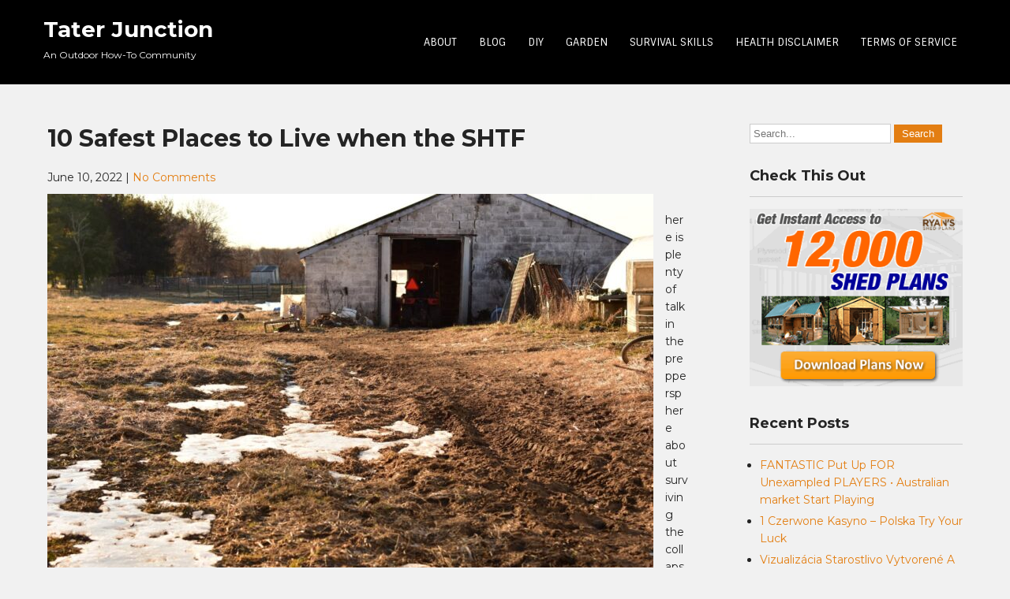

--- FILE ---
content_type: text/html; charset=UTF-8
request_url: https://taterjunction.com/10-safest-places-to-live-when-the-shtf/
body_size: 18261
content:
 <!DOCTYPE html>
<html dir="ltr" lang="en-US">
<head>
<meta charset="UTF-8">
<meta name="viewport" content="width=device-width">
<link rel="profile" href="https://gmpg.org/xfn/11">
<title>10 Safest Places to Live when the SHTF | Tater Junction</title>
	<style>img:is([sizes="auto" i], [sizes^="auto," i]) { contain-intrinsic-size: 3000px 1500px }</style>
	
		<!-- All in One SEO 4.8.7 - aioseo.com -->
	<meta name="description" content="There is plenty of talk in the preppersphere about surviving the collapse of society, and much of the planning in that regard revolves around bugging in or bugging out. This is reasonable enough, but especially as it pertains to bugging in, it is rarely discussed that certain regions are entirely unsuitable for the purpose. As" />
	<meta name="robots" content="max-image-preview:large" />
	<meta name="author" content="TaterQueen"/>
	<link rel="canonical" href="https://taterjunction.com/10-safest-places-to-live-when-the-shtf/" />
	<meta name="generator" content="All in One SEO (AIOSEO) 4.8.7" />
		<!-- All in One SEO -->

<link rel='dns-prefetch' href='//fonts.googleapis.com' />
<link rel="alternate" type="application/rss+xml" title="Tater Junction &raquo; Feed" href="https://taterjunction.com/feed/" />
<link rel="alternate" type="application/rss+xml" title="Tater Junction &raquo; Comments Feed" href="https://taterjunction.com/comments/feed/" />
<script>
window._wpemojiSettings = {"baseUrl":"https:\/\/s.w.org\/images\/core\/emoji\/16.0.1\/72x72\/","ext":".png","svgUrl":"https:\/\/s.w.org\/images\/core\/emoji\/16.0.1\/svg\/","svgExt":".svg","source":{"concatemoji":"https:\/\/taterjunction.com\/wp-includes\/js\/wp-emoji-release.min.js?ver=6.8.3"}};
/*! This file is auto-generated */
!function(s,n){var o,i,e;function c(e){try{var t={supportTests:e,timestamp:(new Date).valueOf()};sessionStorage.setItem(o,JSON.stringify(t))}catch(e){}}function p(e,t,n){e.clearRect(0,0,e.canvas.width,e.canvas.height),e.fillText(t,0,0);var t=new Uint32Array(e.getImageData(0,0,e.canvas.width,e.canvas.height).data),a=(e.clearRect(0,0,e.canvas.width,e.canvas.height),e.fillText(n,0,0),new Uint32Array(e.getImageData(0,0,e.canvas.width,e.canvas.height).data));return t.every(function(e,t){return e===a[t]})}function u(e,t){e.clearRect(0,0,e.canvas.width,e.canvas.height),e.fillText(t,0,0);for(var n=e.getImageData(16,16,1,1),a=0;a<n.data.length;a++)if(0!==n.data[a])return!1;return!0}function f(e,t,n,a){switch(t){case"flag":return n(e,"\ud83c\udff3\ufe0f\u200d\u26a7\ufe0f","\ud83c\udff3\ufe0f\u200b\u26a7\ufe0f")?!1:!n(e,"\ud83c\udde8\ud83c\uddf6","\ud83c\udde8\u200b\ud83c\uddf6")&&!n(e,"\ud83c\udff4\udb40\udc67\udb40\udc62\udb40\udc65\udb40\udc6e\udb40\udc67\udb40\udc7f","\ud83c\udff4\u200b\udb40\udc67\u200b\udb40\udc62\u200b\udb40\udc65\u200b\udb40\udc6e\u200b\udb40\udc67\u200b\udb40\udc7f");case"emoji":return!a(e,"\ud83e\udedf")}return!1}function g(e,t,n,a){var r="undefined"!=typeof WorkerGlobalScope&&self instanceof WorkerGlobalScope?new OffscreenCanvas(300,150):s.createElement("canvas"),o=r.getContext("2d",{willReadFrequently:!0}),i=(o.textBaseline="top",o.font="600 32px Arial",{});return e.forEach(function(e){i[e]=t(o,e,n,a)}),i}function t(e){var t=s.createElement("script");t.src=e,t.defer=!0,s.head.appendChild(t)}"undefined"!=typeof Promise&&(o="wpEmojiSettingsSupports",i=["flag","emoji"],n.supports={everything:!0,everythingExceptFlag:!0},e=new Promise(function(e){s.addEventListener("DOMContentLoaded",e,{once:!0})}),new Promise(function(t){var n=function(){try{var e=JSON.parse(sessionStorage.getItem(o));if("object"==typeof e&&"number"==typeof e.timestamp&&(new Date).valueOf()<e.timestamp+604800&&"object"==typeof e.supportTests)return e.supportTests}catch(e){}return null}();if(!n){if("undefined"!=typeof Worker&&"undefined"!=typeof OffscreenCanvas&&"undefined"!=typeof URL&&URL.createObjectURL&&"undefined"!=typeof Blob)try{var e="postMessage("+g.toString()+"("+[JSON.stringify(i),f.toString(),p.toString(),u.toString()].join(",")+"));",a=new Blob([e],{type:"text/javascript"}),r=new Worker(URL.createObjectURL(a),{name:"wpTestEmojiSupports"});return void(r.onmessage=function(e){c(n=e.data),r.terminate(),t(n)})}catch(e){}c(n=g(i,f,p,u))}t(n)}).then(function(e){for(var t in e)n.supports[t]=e[t],n.supports.everything=n.supports.everything&&n.supports[t],"flag"!==t&&(n.supports.everythingExceptFlag=n.supports.everythingExceptFlag&&n.supports[t]);n.supports.everythingExceptFlag=n.supports.everythingExceptFlag&&!n.supports.flag,n.DOMReady=!1,n.readyCallback=function(){n.DOMReady=!0}}).then(function(){return e}).then(function(){var e;n.supports.everything||(n.readyCallback(),(e=n.source||{}).concatemoji?t(e.concatemoji):e.wpemoji&&e.twemoji&&(t(e.twemoji),t(e.wpemoji)))}))}((window,document),window._wpemojiSettings);
</script>
<!-- taterjunction.com is managing ads with Advanced Ads 2.0.11 – https://wpadvancedads.com/ --><script id="tater-ready">
			window.advanced_ads_ready=function(e,a){a=a||"complete";var d=function(e){return"interactive"===a?"loading"!==e:"complete"===e};d(document.readyState)?e():document.addEventListener("readystatechange",(function(a){d(a.target.readyState)&&e()}),{once:"interactive"===a})},window.advanced_ads_ready_queue=window.advanced_ads_ready_queue||[];		</script>
		<style id='wp-emoji-styles-inline-css'>

	img.wp-smiley, img.emoji {
		display: inline !important;
		border: none !important;
		box-shadow: none !important;
		height: 1em !important;
		width: 1em !important;
		margin: 0 0.07em !important;
		vertical-align: -0.1em !important;
		background: none !important;
		padding: 0 !important;
	}
</style>
<link rel='stylesheet' id='wp-block-library-css' href='https://taterjunction.com/wp-includes/css/dist/block-library/style.min.css?ver=6.8.3' media='all' />
<style id='wp-block-library-theme-inline-css'>
.wp-block-audio :where(figcaption){color:#555;font-size:13px;text-align:center}.is-dark-theme .wp-block-audio :where(figcaption){color:#ffffffa6}.wp-block-audio{margin:0 0 1em}.wp-block-code{border:1px solid #ccc;border-radius:4px;font-family:Menlo,Consolas,monaco,monospace;padding:.8em 1em}.wp-block-embed :where(figcaption){color:#555;font-size:13px;text-align:center}.is-dark-theme .wp-block-embed :where(figcaption){color:#ffffffa6}.wp-block-embed{margin:0 0 1em}.blocks-gallery-caption{color:#555;font-size:13px;text-align:center}.is-dark-theme .blocks-gallery-caption{color:#ffffffa6}:root :where(.wp-block-image figcaption){color:#555;font-size:13px;text-align:center}.is-dark-theme :root :where(.wp-block-image figcaption){color:#ffffffa6}.wp-block-image{margin:0 0 1em}.wp-block-pullquote{border-bottom:4px solid;border-top:4px solid;color:currentColor;margin-bottom:1.75em}.wp-block-pullquote cite,.wp-block-pullquote footer,.wp-block-pullquote__citation{color:currentColor;font-size:.8125em;font-style:normal;text-transform:uppercase}.wp-block-quote{border-left:.25em solid;margin:0 0 1.75em;padding-left:1em}.wp-block-quote cite,.wp-block-quote footer{color:currentColor;font-size:.8125em;font-style:normal;position:relative}.wp-block-quote:where(.has-text-align-right){border-left:none;border-right:.25em solid;padding-left:0;padding-right:1em}.wp-block-quote:where(.has-text-align-center){border:none;padding-left:0}.wp-block-quote.is-large,.wp-block-quote.is-style-large,.wp-block-quote:where(.is-style-plain){border:none}.wp-block-search .wp-block-search__label{font-weight:700}.wp-block-search__button{border:1px solid #ccc;padding:.375em .625em}:where(.wp-block-group.has-background){padding:1.25em 2.375em}.wp-block-separator.has-css-opacity{opacity:.4}.wp-block-separator{border:none;border-bottom:2px solid;margin-left:auto;margin-right:auto}.wp-block-separator.has-alpha-channel-opacity{opacity:1}.wp-block-separator:not(.is-style-wide):not(.is-style-dots){width:100px}.wp-block-separator.has-background:not(.is-style-dots){border-bottom:none;height:1px}.wp-block-separator.has-background:not(.is-style-wide):not(.is-style-dots){height:2px}.wp-block-table{margin:0 0 1em}.wp-block-table td,.wp-block-table th{word-break:normal}.wp-block-table :where(figcaption){color:#555;font-size:13px;text-align:center}.is-dark-theme .wp-block-table :where(figcaption){color:#ffffffa6}.wp-block-video :where(figcaption){color:#555;font-size:13px;text-align:center}.is-dark-theme .wp-block-video :where(figcaption){color:#ffffffa6}.wp-block-video{margin:0 0 1em}:root :where(.wp-block-template-part.has-background){margin-bottom:0;margin-top:0;padding:1.25em 2.375em}
</style>
<style id='classic-theme-styles-inline-css'>
/*! This file is auto-generated */
.wp-block-button__link{color:#fff;background-color:#32373c;border-radius:9999px;box-shadow:none;text-decoration:none;padding:calc(.667em + 2px) calc(1.333em + 2px);font-size:1.125em}.wp-block-file__button{background:#32373c;color:#fff;text-decoration:none}
</style>
<style id='global-styles-inline-css'>
:root{--wp--preset--aspect-ratio--square: 1;--wp--preset--aspect-ratio--4-3: 4/3;--wp--preset--aspect-ratio--3-4: 3/4;--wp--preset--aspect-ratio--3-2: 3/2;--wp--preset--aspect-ratio--2-3: 2/3;--wp--preset--aspect-ratio--16-9: 16/9;--wp--preset--aspect-ratio--9-16: 9/16;--wp--preset--color--black: #000000;--wp--preset--color--cyan-bluish-gray: #abb8c3;--wp--preset--color--white: #ffffff;--wp--preset--color--pale-pink: #f78da7;--wp--preset--color--vivid-red: #cf2e2e;--wp--preset--color--luminous-vivid-orange: #ff6900;--wp--preset--color--luminous-vivid-amber: #fcb900;--wp--preset--color--light-green-cyan: #7bdcb5;--wp--preset--color--vivid-green-cyan: #00d084;--wp--preset--color--pale-cyan-blue: #8ed1fc;--wp--preset--color--vivid-cyan-blue: #0693e3;--wp--preset--color--vivid-purple: #9b51e0;--wp--preset--gradient--vivid-cyan-blue-to-vivid-purple: linear-gradient(135deg,rgba(6,147,227,1) 0%,rgb(155,81,224) 100%);--wp--preset--gradient--light-green-cyan-to-vivid-green-cyan: linear-gradient(135deg,rgb(122,220,180) 0%,rgb(0,208,130) 100%);--wp--preset--gradient--luminous-vivid-amber-to-luminous-vivid-orange: linear-gradient(135deg,rgba(252,185,0,1) 0%,rgba(255,105,0,1) 100%);--wp--preset--gradient--luminous-vivid-orange-to-vivid-red: linear-gradient(135deg,rgba(255,105,0,1) 0%,rgb(207,46,46) 100%);--wp--preset--gradient--very-light-gray-to-cyan-bluish-gray: linear-gradient(135deg,rgb(238,238,238) 0%,rgb(169,184,195) 100%);--wp--preset--gradient--cool-to-warm-spectrum: linear-gradient(135deg,rgb(74,234,220) 0%,rgb(151,120,209) 20%,rgb(207,42,186) 40%,rgb(238,44,130) 60%,rgb(251,105,98) 80%,rgb(254,248,76) 100%);--wp--preset--gradient--blush-light-purple: linear-gradient(135deg,rgb(255,206,236) 0%,rgb(152,150,240) 100%);--wp--preset--gradient--blush-bordeaux: linear-gradient(135deg,rgb(254,205,165) 0%,rgb(254,45,45) 50%,rgb(107,0,62) 100%);--wp--preset--gradient--luminous-dusk: linear-gradient(135deg,rgb(255,203,112) 0%,rgb(199,81,192) 50%,rgb(65,88,208) 100%);--wp--preset--gradient--pale-ocean: linear-gradient(135deg,rgb(255,245,203) 0%,rgb(182,227,212) 50%,rgb(51,167,181) 100%);--wp--preset--gradient--electric-grass: linear-gradient(135deg,rgb(202,248,128) 0%,rgb(113,206,126) 100%);--wp--preset--gradient--midnight: linear-gradient(135deg,rgb(2,3,129) 0%,rgb(40,116,252) 100%);--wp--preset--font-size--small: 13px;--wp--preset--font-size--medium: 20px;--wp--preset--font-size--large: 36px;--wp--preset--font-size--x-large: 42px;--wp--preset--spacing--20: 0.44rem;--wp--preset--spacing--30: 0.67rem;--wp--preset--spacing--40: 1rem;--wp--preset--spacing--50: 1.5rem;--wp--preset--spacing--60: 2.25rem;--wp--preset--spacing--70: 3.38rem;--wp--preset--spacing--80: 5.06rem;--wp--preset--shadow--natural: 6px 6px 9px rgba(0, 0, 0, 0.2);--wp--preset--shadow--deep: 12px 12px 50px rgba(0, 0, 0, 0.4);--wp--preset--shadow--sharp: 6px 6px 0px rgba(0, 0, 0, 0.2);--wp--preset--shadow--outlined: 6px 6px 0px -3px rgba(255, 255, 255, 1), 6px 6px rgba(0, 0, 0, 1);--wp--preset--shadow--crisp: 6px 6px 0px rgba(0, 0, 0, 1);}:where(.is-layout-flex){gap: 0.5em;}:where(.is-layout-grid){gap: 0.5em;}body .is-layout-flex{display: flex;}.is-layout-flex{flex-wrap: wrap;align-items: center;}.is-layout-flex > :is(*, div){margin: 0;}body .is-layout-grid{display: grid;}.is-layout-grid > :is(*, div){margin: 0;}:where(.wp-block-columns.is-layout-flex){gap: 2em;}:where(.wp-block-columns.is-layout-grid){gap: 2em;}:where(.wp-block-post-template.is-layout-flex){gap: 1.25em;}:where(.wp-block-post-template.is-layout-grid){gap: 1.25em;}.has-black-color{color: var(--wp--preset--color--black) !important;}.has-cyan-bluish-gray-color{color: var(--wp--preset--color--cyan-bluish-gray) !important;}.has-white-color{color: var(--wp--preset--color--white) !important;}.has-pale-pink-color{color: var(--wp--preset--color--pale-pink) !important;}.has-vivid-red-color{color: var(--wp--preset--color--vivid-red) !important;}.has-luminous-vivid-orange-color{color: var(--wp--preset--color--luminous-vivid-orange) !important;}.has-luminous-vivid-amber-color{color: var(--wp--preset--color--luminous-vivid-amber) !important;}.has-light-green-cyan-color{color: var(--wp--preset--color--light-green-cyan) !important;}.has-vivid-green-cyan-color{color: var(--wp--preset--color--vivid-green-cyan) !important;}.has-pale-cyan-blue-color{color: var(--wp--preset--color--pale-cyan-blue) !important;}.has-vivid-cyan-blue-color{color: var(--wp--preset--color--vivid-cyan-blue) !important;}.has-vivid-purple-color{color: var(--wp--preset--color--vivid-purple) !important;}.has-black-background-color{background-color: var(--wp--preset--color--black) !important;}.has-cyan-bluish-gray-background-color{background-color: var(--wp--preset--color--cyan-bluish-gray) !important;}.has-white-background-color{background-color: var(--wp--preset--color--white) !important;}.has-pale-pink-background-color{background-color: var(--wp--preset--color--pale-pink) !important;}.has-vivid-red-background-color{background-color: var(--wp--preset--color--vivid-red) !important;}.has-luminous-vivid-orange-background-color{background-color: var(--wp--preset--color--luminous-vivid-orange) !important;}.has-luminous-vivid-amber-background-color{background-color: var(--wp--preset--color--luminous-vivid-amber) !important;}.has-light-green-cyan-background-color{background-color: var(--wp--preset--color--light-green-cyan) !important;}.has-vivid-green-cyan-background-color{background-color: var(--wp--preset--color--vivid-green-cyan) !important;}.has-pale-cyan-blue-background-color{background-color: var(--wp--preset--color--pale-cyan-blue) !important;}.has-vivid-cyan-blue-background-color{background-color: var(--wp--preset--color--vivid-cyan-blue) !important;}.has-vivid-purple-background-color{background-color: var(--wp--preset--color--vivid-purple) !important;}.has-black-border-color{border-color: var(--wp--preset--color--black) !important;}.has-cyan-bluish-gray-border-color{border-color: var(--wp--preset--color--cyan-bluish-gray) !important;}.has-white-border-color{border-color: var(--wp--preset--color--white) !important;}.has-pale-pink-border-color{border-color: var(--wp--preset--color--pale-pink) !important;}.has-vivid-red-border-color{border-color: var(--wp--preset--color--vivid-red) !important;}.has-luminous-vivid-orange-border-color{border-color: var(--wp--preset--color--luminous-vivid-orange) !important;}.has-luminous-vivid-amber-border-color{border-color: var(--wp--preset--color--luminous-vivid-amber) !important;}.has-light-green-cyan-border-color{border-color: var(--wp--preset--color--light-green-cyan) !important;}.has-vivid-green-cyan-border-color{border-color: var(--wp--preset--color--vivid-green-cyan) !important;}.has-pale-cyan-blue-border-color{border-color: var(--wp--preset--color--pale-cyan-blue) !important;}.has-vivid-cyan-blue-border-color{border-color: var(--wp--preset--color--vivid-cyan-blue) !important;}.has-vivid-purple-border-color{border-color: var(--wp--preset--color--vivid-purple) !important;}.has-vivid-cyan-blue-to-vivid-purple-gradient-background{background: var(--wp--preset--gradient--vivid-cyan-blue-to-vivid-purple) !important;}.has-light-green-cyan-to-vivid-green-cyan-gradient-background{background: var(--wp--preset--gradient--light-green-cyan-to-vivid-green-cyan) !important;}.has-luminous-vivid-amber-to-luminous-vivid-orange-gradient-background{background: var(--wp--preset--gradient--luminous-vivid-amber-to-luminous-vivid-orange) !important;}.has-luminous-vivid-orange-to-vivid-red-gradient-background{background: var(--wp--preset--gradient--luminous-vivid-orange-to-vivid-red) !important;}.has-very-light-gray-to-cyan-bluish-gray-gradient-background{background: var(--wp--preset--gradient--very-light-gray-to-cyan-bluish-gray) !important;}.has-cool-to-warm-spectrum-gradient-background{background: var(--wp--preset--gradient--cool-to-warm-spectrum) !important;}.has-blush-light-purple-gradient-background{background: var(--wp--preset--gradient--blush-light-purple) !important;}.has-blush-bordeaux-gradient-background{background: var(--wp--preset--gradient--blush-bordeaux) !important;}.has-luminous-dusk-gradient-background{background: var(--wp--preset--gradient--luminous-dusk) !important;}.has-pale-ocean-gradient-background{background: var(--wp--preset--gradient--pale-ocean) !important;}.has-electric-grass-gradient-background{background: var(--wp--preset--gradient--electric-grass) !important;}.has-midnight-gradient-background{background: var(--wp--preset--gradient--midnight) !important;}.has-small-font-size{font-size: var(--wp--preset--font-size--small) !important;}.has-medium-font-size{font-size: var(--wp--preset--font-size--medium) !important;}.has-large-font-size{font-size: var(--wp--preset--font-size--large) !important;}.has-x-large-font-size{font-size: var(--wp--preset--font-size--x-large) !important;}
:where(.wp-block-post-template.is-layout-flex){gap: 1.25em;}:where(.wp-block-post-template.is-layout-grid){gap: 1.25em;}
:where(.wp-block-columns.is-layout-flex){gap: 2em;}:where(.wp-block-columns.is-layout-grid){gap: 2em;}
:root :where(.wp-block-pullquote){font-size: 1.5em;line-height: 1.6;}
</style>
<link rel='stylesheet' id='dynamic-product-embeds-css-css' href='https://taterjunction.com/wp-content/plugins/aiwisemind-helper/assets/styles/front-end.css?ver=1734672584' media='all' />
<link rel='stylesheet' id='syndlab-css' href='https://taterjunction.com/wp-content/plugins/syndlab/public/css/syndlab-public.css?ver=1.1.4' media='all' />
<link rel='stylesheet' id='getfit-lite-font-css' href='https://fonts.googleapis.com/css?family=Montserrat%3A400%2C700%7CSintony%3A400%2C700&#038;ver=6.8.3' media='all' />
<link rel='stylesheet' id='getfit-lite-basic-style-css' href='https://taterjunction.com/wp-content/themes/getfit-lite/style.css?ver=6.8.3' media='all' />
<link rel='stylesheet' id='getfit-lite-editor-style-css' href='https://taterjunction.com/wp-content/themes/getfit-lite/editor-style.css?ver=6.8.3' media='all' />
<link rel='stylesheet' id='getfit-lite-responsive-style-css' href='https://taterjunction.com/wp-content/themes/getfit-lite/css/theme-responsive.css?ver=6.8.3' media='all' />
<link rel='stylesheet' id='nivo-style-css' href='https://taterjunction.com/wp-content/themes/getfit-lite/css/nivo-slider.css?ver=6.8.3' media='all' />
<script src="https://taterjunction.com/wp-includes/js/jquery/jquery.min.js?ver=3.7.1" id="jquery-core-js"></script>
<script src="https://taterjunction.com/wp-includes/js/jquery/jquery-migrate.min.js?ver=3.4.1" id="jquery-migrate-js"></script>
<script src="https://taterjunction.com/wp-content/plugins/syndlab/public/js/syndlab-public.js?ver=1.1.4" id="syndlab-js"></script>
<script src="https://taterjunction.com/wp-content/themes/getfit-lite/js/jquery.nivo.slider.js?ver=6.8.3" id="jquery-nivo-slider-js-js"></script>
<script src="https://taterjunction.com/wp-content/themes/getfit-lite/js/custom.js?ver=6.8.3" id="getfit-lite-customscripts-js"></script>
<link rel="https://api.w.org/" href="https://taterjunction.com/wp-json/" /><link rel="alternate" title="JSON" type="application/json" href="https://taterjunction.com/wp-json/wp/v2/posts/2375" /><link rel="EditURI" type="application/rsd+xml" title="RSD" href="https://taterjunction.com/xmlrpc.php?rsd" />
<meta name="generator" content="WordPress 6.8.3" />
<link rel='shortlink' href='https://taterjunction.com/?p=2375' />
<link rel="alternate" title="oEmbed (JSON)" type="application/json+oembed" href="https://taterjunction.com/wp-json/oembed/1.0/embed?url=https%3A%2F%2Ftaterjunction.com%2F10-safest-places-to-live-when-the-shtf%2F" />
<link rel="alternate" title="oEmbed (XML)" type="text/xml+oembed" href="https://taterjunction.com/wp-json/oembed/1.0/embed?url=https%3A%2F%2Ftaterjunction.com%2F10-safest-places-to-live-when-the-shtf%2F&#038;format=xml" />
        <style>
				a, 
				.tm_client strong,
				.postmeta a:hover,
				#sidebar ul li a:hover,
				.blog-post h3.entry-title,
				.main-nav ul li a:hover,
				.sitenav ul li a:hover, 
				.sitenav ul li.current_page_item a, 
				.sitenav ul li:hover a.parent,
				.sitenav ul li ul.sub-menu li a:hover, 
				.sitenav ul li.current_page_item ul.sub-menu li a:hover, 
				.sitenav ul li ul.sub-menu li.current_page_item a,
				.home-section .home-left h3,
				.sitenav ul li a:after, .sitenav ul li.current_page_item a:after,
				.sitenav ul li a:before, .sitenav ul li.current_page_item a:before
				{
					color:#e37e12;
				}
				a.blog-more:hover,
				#commentform input#submit,
				input.search-submit,
				.nivo-controlNav a.active,
				.blog-date .date,
				a.read-more,
				.header-top,
				.nivo-caption a.button,
				.home-section .home-left a.ReadMore,
				.nav-links .current, .nav-links a:hover,
				.nivo-caption a.button,
				.sitenav ul li:hover > ul{
					background-color:#e37e12;
				}
				a.morebutton{
					border-color:#e37e12;
				}
				.header-top{
					background-color:#000000;
				}
				#header{
					background-color:#000000;
				}
				@media screen and (max-width: 980px){
					.header_right .sitenav ul li a:hover{
							color:#e37e12 !important;
						}	
				}
				.copyright-wrapper{background-color:#282a2b;}
		</style>
		<style type="text/css">
			#header{
			background-image: url();
			background-position: center top;
		}
		.logo h1 a { color:#ffffff;}
		
	</style>
	</head>

<body class="wp-singular post-template-default single single-post postid-2375 single-format-standard wp-embed-responsive wp-theme-getfit-lite aa-prefix-tater-">
	<a class="skip-link screen-reader-text" href="#sitemain">Skip to content</a>


<div id="header">
	<div class="header-inner">
      <div class="logo">
           			    <h1><a href="https://taterjunction.com/" rel="home">Tater Junction</a></h1>
											<p>An Outdoor How-To Community</p>
					      </div><!-- logo -->                    
    <div class="header_right"> 
        		 <div class="toggle">
            <a class="toggleMenu" href="#">
                Menu                
            </a>
    	</div><!-- toggle -->    
    <div class="sitenav">                   
   	 	<div class="menu-navigation-container"><ul id="menu-navigation" class="menu"><li id="menu-item-41" class="menu-item menu-item-type-post_type menu-item-object-page menu-item-41"><a href="https://taterjunction.com/home/">About</a></li>
<li id="menu-item-81" class="menu-item menu-item-type-custom menu-item-object-custom menu-item-81"><a href="https://taterjunction.com/blog/">Blog</a></li>
<li id="menu-item-3306" class="menu-item menu-item-type-taxonomy menu-item-object-category menu-item-3306"><a href="https://taterjunction.com/category/diy/">DIY</a></li>
<li id="menu-item-3307" class="menu-item menu-item-type-taxonomy menu-item-object-category menu-item-3307"><a href="https://taterjunction.com/category/garden/">Garden</a></li>
<li id="menu-item-121" class="menu-item menu-item-type-taxonomy menu-item-object-category current-post-ancestor current-menu-parent current-post-parent menu-item-has-children menu-item-121"><a href="https://taterjunction.com/category/survival-skills/">Survival Skills</a>
<ul class="sub-menu">
	<li id="menu-item-89" class="menu-item menu-item-type-taxonomy menu-item-object-category menu-item-89"><a href="https://taterjunction.com/category/survival-skills/fishing/fly-fishing/">Fly Fishing</a></li>
</ul>
</li>
<li id="menu-item-171" class="menu-item menu-item-type-post_type menu-item-object-page menu-item-171"><a href="https://taterjunction.com/health-disclaimer/">Health Disclaimer</a></li>
<li id="menu-item-172" class="menu-item menu-item-type-post_type menu-item-object-page menu-item-172"><a href="https://taterjunction.com/terms-of-service/">Terms of Service</a></li>
</ul></div> 
    </div><!--.sitenav -->
        <div class="clear"></div>
    </div><!--header_right-->    
 <div class="clear"></div>
</div><!-- .header-inner-->
</div><!-- .header -->  <div class="main-container">
<div class="content-area">
    <div class="middle-align content_sidebar">
        <div class="site-main" id="sitemain">
			                <article id="post-2375" class="single-post post-2375 post type-post status-publish format-standard has-post-thumbnail hentry category-survival-skills">

    <header class="entry-header">
        <h1 class="entry-title">10 Safest Places to Live when the SHTF</h1>
    </header><!-- .entry-header -->

    <div class="entry-content">
        <div class="postmeta">
            <div class="post-date">June 10, 2022</div><!-- post-date -->
            <div class="post-comment"> | <a href="https://taterjunction.com/10-safest-places-to-live-when-the-shtf/#respond">No Comments</a></div>
            <div class="clear"></div>
        </div><!-- postmeta -->
		<div class="post-thumb"><img width="768" height="512" src="https://taterjunction.com/wp-content/uploads/2022/03/barn-with-eroded-ground-in-front-during-winter-768x512-1.jpg" class="attachment-post-thumbnail size-post-thumbnail wp-post-image" alt="" decoding="async" fetchpriority="high" srcset="https://taterjunction.com/wp-content/uploads/2022/03/barn-with-eroded-ground-in-front-during-winter-768x512-1.jpg 768w, https://taterjunction.com/wp-content/uploads/2022/03/barn-with-eroded-ground-in-front-during-winter-768x512-1-300x200.jpg 300w" sizes="(max-width: 768px) 100vw, 768px" /></div><br />        <div>
<p class="has-drop-cap">There is plenty of talk in the preppersphere about surviving the collapse of society, and much of the planning in that regard revolves around bugging in or bugging out.</p>
<div class="wp-block-image">
<figure class="aligncenter size-large"><img decoding="async" class="wp-image-42260" src="http://taterjunction.com/wp-content/uploads/2022/03/barn-with-eroded-ground-in-front-during-winter-768x512-1.jpg" sizes="(max-width: 768px) 100vw, 768px" srcset="http://taterjunction.com/wp-content/uploads/2022/03/barn-with-eroded-ground-in-front-during-winter-768x512-1.jpg 768w, https://www.survivalsullivan.com/wp-content/uploads/2022/03/barn-with-eroded-ground-in-front-during-winter-300x200.jpg 300w, https://www.survivalsullivan.com/wp-content/uploads/2022/03/barn-with-eroded-ground-in-front-during-winter.jpg 1536w" alt="barn with eroded ground in front during winter" width="768" height="512" /><figcaption>a barn with eroded ground in front during winter</figcaption></figure>
</div>
<p>This is reasonable enough, but especially as it pertains to bugging in, it is rarely discussed that certain regions are entirely unsuitable for the purpose.</p>
<p>As with most life or death situations, positioning is critical to ensuring success, and if you live in a place that is going to present you with far more obstacles and disadvantages than it will resources and better chances for survival.</p>
<p>No matter how prepared you are, no matter what kind of home field advantage you think you might have under the circumstances, the odds are definitely against you in some places.</p>
<p>It makes sense, then, if one is truly committed to affording themselves and their loved ones the best possible chances to survive the societal collapse that will invariably erupt out of our ever-widening cultural schism, you’ll need to stake your claim in a place that will resist the effects.</p>
<p>In this article I will tell you about five such places throughout our once great nation.</p>
<h2>Be Warned: No Place is Safe, Only Safer</h2>
<p>Before we get to the list, I want to make something of a disclaimer. Although we as humans love absolute, tidy and simple answers to complex questions, life rarely works that way. It works this way on this topic, that’s for sure.</p>
<p>When considering a paradigm-changing event like a genuine societal collapse, it is almost impossible to forecast all of the things that will occur as a result of it and, more importantly, <em>where</em> they occur.</p>
<p>That means that harm could come to you anywhere, even in such places as I have listed below that have shown to be historically stable during times of trouble.</p>
<p>No place that has humans living there is ever 100% safe, and even if you are surviving 100% by yourself you could still face many dangers. You could arrive at a place to find it worse than the place you left.</p>
<p>When that happens, it is time to go to Plan C. Being prepared to deal with grueling and unexpected setbacks is what prepping is all about!</p>
<h2>The Safest Places to Live when the SHTF</h2>
<p>The following regions represent a cross section of some of the very best places to live or if possible retreat to during a societal collapse.</p>
<p>Obviously, this is a theoretical exercise and things could turn out to be particularly awful at any of these places in which case I might have egg on my face.</p>
<p>However, notwithstanding a particular threat endemic to any of the regions below you will find that they have much to offer preppers.</p>
<p>Each has excellent suitability for agriculture, hunting and procurement of water but is also culturally largely homogeneous, has smaller populations that trend toward being widespread and feature generally mild, livable climates that will not pose much in the way of major challenges towards survival.</p>
<p>Additionally, with few exceptions, each will afford you plenty of room to get away from high order military and civil targets as discussed above.</p>
<h3>Southern Idaho</h3>
<p>Southern Idaho is one of the best kept secrets among the states as far as I’m concerned. A beautiful, varied biome that is suitable for all kinds of farming, reasonably mild weather even if the winters can get a little challenging, and a broadly similar culture throughout the entirety of the state.</p>
<p>Even better, what population there is outside of the two major cities is pretty well evenly distributed, and there are plenty of places to go if you want to get away from it all and everyone else, or make a go of it as part of a smaller community.</p>
<p>Perhaps the only thing that one should be aware of is the proximity to the west coast, and in the event of a nationally challenging societal collapse you could be facing hordes of refugees from leftist strongholds.</p>
<h3>Northern Georgia and Alabama, Southern Tennessee</h3>
<p>The Mid-South has much to recommend it for those who desire self-sufficiency and plenty of breathing room between you and a major city. Balmy, hot summers and mild winters make this an excellent place to live without worrying about the worst of climatic extremes, and the entire region is a veritable cornucopia of agriculture and hunting.</p>
<p>Perhaps of more interest to hardcore preppers is the region’s friendliness and amiability towards property rights, water rights and more, with Alabama in particular having extraordinarily affordable land throughout the state.</p>
<p>No matter what kind of terrain you prefer, you can find it in this region and plenty of water to go along with it.</p>
<p>Strong conservative culture along with equally strong views towards personal freedom and gun rights means that this tri-state area might well be a bastion of freedom and civilization when everything else starts to crumble.</p>
<h3>Northern Texas</h3>
<p>Everything’s bigger in Texas. The portions, the guns and apparently the freedom. There is a lot to love about Texas even in normal times, but the state might have special advantages in times of real trouble.</p>
<p>Compared to the southern and gulf coast part of the state, northern Texas is seen as boring and does not get much attention. It is sparsely populated, but this might work to our advantage in our case.</p>
<p>The weather is somewhat milder, the terrain gentler, and just as amicable for growing crops as it is for raising a variety of livestock. There is still plenty of opportunity for hunting and reasonably ample fresh water to be found throughout.</p>
<p>The only thing that might snare folks who would consider a move to this location is that property taxes and other costs can be quite high in certain specific areas, but considering there is so much land to be had this is probably a trifling concern.</p>
<p>It’s not all good news, and if you were already worried about major domestic problems here at home the relatively close proximity to the Mexican border could give you pause.</p>
<p>However, compared to the southern parts of the state you’ll have a lot of distance to go between you and there.</p>
<h3>Northern Arkansas</h3>
<p>Northern Arkansas makes up the lion’s share of a region colloquially known as the Ozarks, a huge swath of interior highlands that is as renowned for its natural beauty as its bounty.</p>
<p>Lush, fertile and minimally populated, comparatively to the rest of the region, no doubt this place looks like a proper paradise compared to most places that you’re likely to be fleeing during an SHTF event.</p>
<p>The climate is probably the best part of this area, though you’ll be overflowing with natural resources, both plants and animals, and should not want for great cropping opportunities or game hunting.</p>
<p>Plenty of wide open spaces and an abundance of other resources means you should have everything you need if you’ve got the skills and a few good people as your neighbors.</p>
<p>Something to keep in mind is that this region might be considered the geographical crossroads of America, and you likely aren’t the only one who has had the idea of retreating to this place…</p>
<h3>Western Carolinas, West Virginia, Eastern Kentucky, Eastern Tennessee</h3>
<p>The Appalachian Mountains are known more for their rugged and mysterious beauty than their towering and imposing height, but that does not mean whatsoever that they are unable to help residents resist the intrusion of outsiders.</p>
<p>Fleeing to the mountains in times of trouble has long been a good choice when humanity is faced with existential dangers, and that remains true today.</p>
<p>But instead of rocky and mostly barren slopes you’ll have abundant forests with fertile soil and an amazing natural bounty along with copious fresh water resources at your beck and call.</p>
<p>Sure, they might be easy enough to navigate so long as you keep to the highways and interstates, but the farther you get from will traveled routes and tourist destinations the more remote and mysterious they become, perfect for giving interlopers and intruders the bamboozle.</p>
<p>Concerning the weather, this area is relatively mild throughout though higher elevations always bring with it the risk of particularly harsh winters.</p>
<p>One should also keep in mind that living on a slope means that the risk of avalanche and mudslide will be a particular danger when precipitation is high.</p>
<h3>Southern Alaska</h3>
<p>At first glance, southern Alaska might seem like it is in violation of our “No harsh climate” rules, but this area in particular has an awful lot going for it, and the average temperature in December is usually above zero.</p>
<p>With a small population, abundant resources (including oil!) and the sort of remote harshness that will dissuade all but the most dedicated or motivated people, southern Alaska is a great place to ride out the collapse of society.</p>
<p>You definitely won’t want for food so long as you have the skills to get it because marine and terrestrial wildlife is abundant.</p>
<p>Perhaps the biggest problem with southern Alaska is that you’re going to have a very hard time getting there if you don’t live there already.</p>
<p>An overland trek takes you through some very harsh and very remote country from the lower 48,and the locals are generally wary of transplants as a rule.</p>
<h3>Vermont &amp; New Hampshire</h3>
<p>In probably the most surprising inclusion on this list, most folks don’t think of New England when they think about places to ride out a societal collapse.</p>
<p>Most preppers think the <em>opposite</em>, wanting to get as far away from there as possible on account of large leftist hellscapes like New York City, Boston and Buffalo.</p>
<p>But if you travel up farther into the furthest reaches you’ll come to States like Maine and in particular Vermont and New Hampshire.</p>
<p>These states have low populations, are absolutely covered with forests and have abundant natural resources that can make surviving the harsh winters comparatively easy.</p>
<p>Away from the largest cities, there is a not altogether surprising culture of preparedness and self-sufficiency, one that echoes frontier lifestyles of yesteryear.</p>
<p>As you might be expecting, the general proximity to some of the largest metropolitan areas in the country is cause for concern but the deeper you travel off the beaten path into either of these states the more secluded and remote habitation becomes, serving as a natural defensive measure.</p>
<h3>Northern Louisiana</h3>
<p>The stereotypical image of Louisiana is that of the state that resides on or near the Gulf of Mexico.</p>
<p>Northern Louisiana is quite a bit different, but one that has much to recommend it for riding out the collapse of society. Louisiana is rightly famous for its various ecosystems that are host to an amazing variety of flora and fauna, but that isn’t all that it has going for it.</p>
<p>Land in this part of the state is cheap, and although water rights might vary from the highly restrictive to the highly inclusive depending on where exactly you are, most folks that desire seclusion or living as part of a small, tight-knit community will like this region.</p>
<p>The general accessibility from other neighboring states with similar mindsets makes this a natural choice for a “Plan B” if you live anywhere in the near southwest or deep south.</p>
<p>Another added advantage is that staying well away from the coast means you will likely be spared from the worst that frequent hurricanes have to offer.</p>
<h3>Wyoming</h3>
<p>Wyoming is the closest thing that we have in the lower 48 to a proper frontier state. Wyoming is host to a very small population that is spread out all over the place, and even the largest settlements don’t feel big compared to many other cities.</p>
<p>Plenty of land, ample resources and manageable weather that is particularly pleasant and mild in the summertime means you won’t be battling mother nature too often. This is a great place to raise livestock or homestead and will pay dividends the earlier you get started.</p>
<p>As a rule, the state and bodies strong conservative values and engenders attitudes of self-reliance and self-control.</p>
<p>You have to really want it if you want to get to some places in Wyoming, and living in these remote areas means that most trouble is going to give up well before it reaches you.</p>
<h3>Southern Missouri</h3>
<p>Southern Missouri is something of a best-kept secret in my book. Incredibly lush, pleasant weather and a fantastic region that exemplifies biodiversity and agriculture potential, this is an area that is rich with resources of all kinds.</p>
<p>In fact, part of the Ozarks region covers much of southern Missouri, and this makes it a natural complement if you don’t want to live on the Arkansas side.</p>
<p>Whether you want an on the grid house in a small community where everyone knows each other or off the grid retreat, Missouri’s amiable property laws, water rights and more will help facilitate that reality.</p>
<h2>Start Looking For Land Today</h2>
<p>One should not attempt to ride out the collapse of society in a place that is going to suffer the most when that event takes place.</p>
<p>You’ll have plenty to worry about when it comes to survival even under ideal circumstances, so you shouldn’t make things harder on yourself than you have to.</p>
<p>Living in a place that is culturally unified with abundant natural resources and less competition from other survivors will set you up for success.</p>
<div class="wp-block-image">
<figure class="aligncenter size-large"><img decoding="async" class="wp-image-42263" src="http://taterjunction.com/wp-content/uploads/2022/03/safest-placces-when-shtf-pinterest-768x1152-1.jpg" sizes="(max-width: 768px) 100vw, 768px" srcset="http://taterjunction.com/wp-content/uploads/2022/03/safest-placces-when-shtf-pinterest-768x1152-1.jpg 768w, https://www.survivalsullivan.com/wp-content/uploads/2022/03/safest-placces-when-shtf-pinterest-200x300.jpg 200w, https://www.survivalsullivan.com/wp-content/uploads/2022/03/safest-placces-when-shtf-pinterest-1024x1536.jpg 1024w, https://www.survivalsullivan.com/wp-content/uploads/2022/03/safest-placces-when-shtf-pinterest-1365x2048.jpg 1365w, https://www.survivalsullivan.com/wp-content/uploads/2022/03/safest-placces-when-shtf-pinterest.jpg 1536w" alt="safest places when SHTF" width="768" height="1152" data-pin-description="When the big one hits, you'll want to be as far away as possible. Here are 10 places to consider. #SHTF #survival #prepper" data-pin-media="https://www.survivalsullivan.com/wp-content/uploads/2022/03/safest-placces-when-shtf-pinterest.jpg" /></figure>
</div>
<p>The post 10 Safest Places to Live when the SHTF appeared first on Survival Sullivan.</p>
</div>
                <div class="postmeta">
            <div class="post-categories"><a href="https://taterjunction.com/category/survival-skills/" rel="category tag">Survival Skills</a></div>
            <div class="post-tags"> </div>
            <div class="clear"></div>
        </div><!-- postmeta -->
    </div><!-- .entry-content -->
   
    <footer class="entry-meta">
            </footer><!-- .entry-meta -->

</article>                
	<nav class="navigation post-navigation" aria-label="Posts">
		<h2 class="screen-reader-text">Post navigation</h2>
		<div class="nav-links"><div class="nav-previous"><a href="https://taterjunction.com/how-much-does-it-cost-to-dig-or-drill-a-well-by-myself/" rel="prev">How Much Does it Cost to Dig or Drill a Well by Myself?</a></div><div class="nav-next"><a href="https://taterjunction.com/tips-for-a-great-looking-landscape/" rel="next">Tips For A Great Looking Landscape</a></div></div>
	</nav>                                    </div>
        <div id="sidebar">
    
    <aside id="search-2" class="widget widget_search"><form role="search" method="get" class="search-form" action="https://taterjunction.com/">
	<label>
		<input type="search" class="search-field" placeholder="Search..." value="" name="s">
	</label>
	<input type="submit" class="search-submit" value="Search">
</form>
</aside><aside class="widget tater-widget"><h3 class="widget-title">Check This Out</h3><a href="https://dd327x14m9zv-rfnrcrewwpp89.hop.clickbank.net/?&traffic_source=blog"> <img decoding="async" src="http://myshedplans.com/images/banner/shed300x250.gif" alt="MyShedPlans Banner 300x250" border="0"/></a></aside>
		<aside id="recent-posts-3" class="widget widget_recent_entries">
		<h3 class="widget-title">Recent Posts</h3><nav aria-label="Recent Posts">
		<ul>
											<li>
					<a href="https://taterjunction.com/fantastic-put-up-for-unexampled-players-australian-market-start-playing/">FANTASTIC Put Up FOR Unexampled PLAYERS • Australian market Start Playing</a>
									</li>
											<li>
					<a href="https://taterjunction.com/1-czerwone-kasyno-polska-try-your-luck/">1 Czerwone Kasyno &#8211; Polska Try Your Luck</a>
									</li>
											<li>
					<a href="https://taterjunction.com/vizualiz-cia-starostlivo-vytvoren-a-syst-m-inovat-vna-slovensk-republika-win-big-today/">Vizualizácia Starostlivo Vytvorené A Systém Inovatívna  Slovenská republika Win Big Today</a>
									</li>
											<li>
					<a href="https://taterjunction.com/what-receive-incentive-coif-ttjl-gambling-casino-tender-within-canada-spin-to-win/">What Receive Incentive Coif TTJL Gambling Casino Tender — within Canada Spin to Win</a>
									</li>
											<li>
					<a href="https://taterjunction.com/rejtett-jutalmak-csak-el-fizet-knek-hu-j-tssz-s-ig-nyeld/">Rejtett Jutalmak Csak Előfizetőknek — HU Játssz És Igényeld</a>
									</li>
											<li>
					<a href="https://taterjunction.com/rivaliserende-casinos-zonder-stortingsbonus-koninkrijk-der-nederlanden-draai-om-te-winnen/">Rivaliserende Casinos Zonder Stortingsbonus – Koninkrijk der Nederlanden Draai Om Te Winnen</a>
									</li>
											<li>
					<a href="https://taterjunction.com/marvel-casino-bonuscodes-zonder-storting-nederlandse-markt-ontvang-nu-een-bonus/">Marvel Casino Bonuscodes Zonder Storting &#8212; Nederlandse markt Ontvang Nu Een Bonus</a>
									</li>
											<li>
					<a href="https://taterjunction.com/paiement-m-thode-daction-et-marcher-peine-de-prison-espace-fran-ais-commencez-maintenant/">Paiement Méthode Daction Et Marcher Peine De Prison – espace français Commencez Maintenant</a>
									</li>
											<li>
					<a href="https://taterjunction.com/engagement-cours-d-tudes-et-v-ritable-mat-riel-promotionnel-territoire-fran-ais-r-clamez-votre-r-compense/">Engagement Cours Détudes Et Véritable Matériel Promotionnel — territoire français Réclamez Votre Récompense</a>
									</li>
											<li>
					<a href="https://taterjunction.com/bwin-jeu-de-casino-mobile-vivre-r-publique-fran-aise-rejoignez-maintenant/">Bwin Jeu De Casino Mobile Vivre • République française Rejoignez Maintenant</a>
									</li>
					</ul>

		</nav></aside><aside id="nav_menu-2" class="widget widget_nav_menu"><h3 class="widget-title">Popular Posts</h3><nav class="menu-sidemenu-container" aria-label="Popular Posts"><ul id="menu-sidemenu" class="menu"><li id="menu-item-2882" class="menu-item menu-item-type-post_type menu-item-object-page menu-item-2882"><a href="https://taterjunction.com/what-are-the-best-vegetables-for-container-gardening/">What Are The Best Vegetables for Container Gardening?</a></li>
<li id="menu-item-91" class="menu-item menu-item-type-post_type menu-item-object-page menu-item-91"><a href="https://taterjunction.com/what-is-the-best-soil-for-container-gardening/">Best Potting Soil For Your Container Gardening Project</a></li>
<li id="menu-item-92" class="menu-item menu-item-type-post_type menu-item-object-page menu-item-92"><a href="https://taterjunction.com/top-tips-for-growing-the-best-tomatoes-ever/">Top Tips for Growing the Best Tomatoes Ever</a></li>
<li id="menu-item-93" class="menu-item menu-item-type-post_type menu-item-object-page menu-item-93"><a href="https://taterjunction.com/plant-your-own-vegetable-garden/">Plant Your Own Vegetable Garden</a></li>
</ul></nav></aside>	
</div><!-- sidebar -->
        <div class="clear"></div>
    </div>
</div><div class="clear"></div>

</div><!-- main-container -->

<div class="copyright-wrapper">
                <div class="copyright">
                    	<p>&copy; <a href="https://taterjunction.com/" rel="home">Tater Junction</a>  2026. Powered by WordPress</p>               
                </div><!-- copyright --><div class="clear"></div>           
        </div>
    </div>        
<script type="speculationrules">
{"prefetch":[{"source":"document","where":{"and":[{"href_matches":"\/*"},{"not":{"href_matches":["\/wp-*.php","\/wp-admin\/*","\/wp-content\/uploads\/*","\/wp-content\/*","\/wp-content\/plugins\/*","\/wp-content\/themes\/getfit-lite\/*","\/*\\?(.+)"]}},{"not":{"selector_matches":"a[rel~=\"nofollow\"]"}},{"not":{"selector_matches":".no-prefetch, .no-prefetch a"}}]},"eagerness":"conservative"}]}
</script>
<script>
              (function(e){
                  var el = document.createElement('script');
                  el.setAttribute('data-account', 'nuDi1B7Dy6');
                  el.setAttribute('src', 'https://cdn.userway.org/widget.js');
                  document.body.appendChild(el);
                })();
              </script><script src="https://taterjunction.com/wp-content/plugins/aiwisemind-helper/assets/scripts/front-end.js?ver=1734672584" id="dynamic-product-embeds-js-js"></script>
<script src="https://taterjunction.com/wp-content/plugins/advanced-ads/admin/assets/js/advertisement.js?ver=2.0.11" id="advanced-ads-find-adblocker-js"></script>
<script>!function(){window.advanced_ads_ready_queue=window.advanced_ads_ready_queue||[],advanced_ads_ready_queue.push=window.advanced_ads_ready;for(var d=0,a=advanced_ads_ready_queue.length;d<a;d++)advanced_ads_ready(advanced_ads_ready_queue[d])}();</script>
</body>
</html>